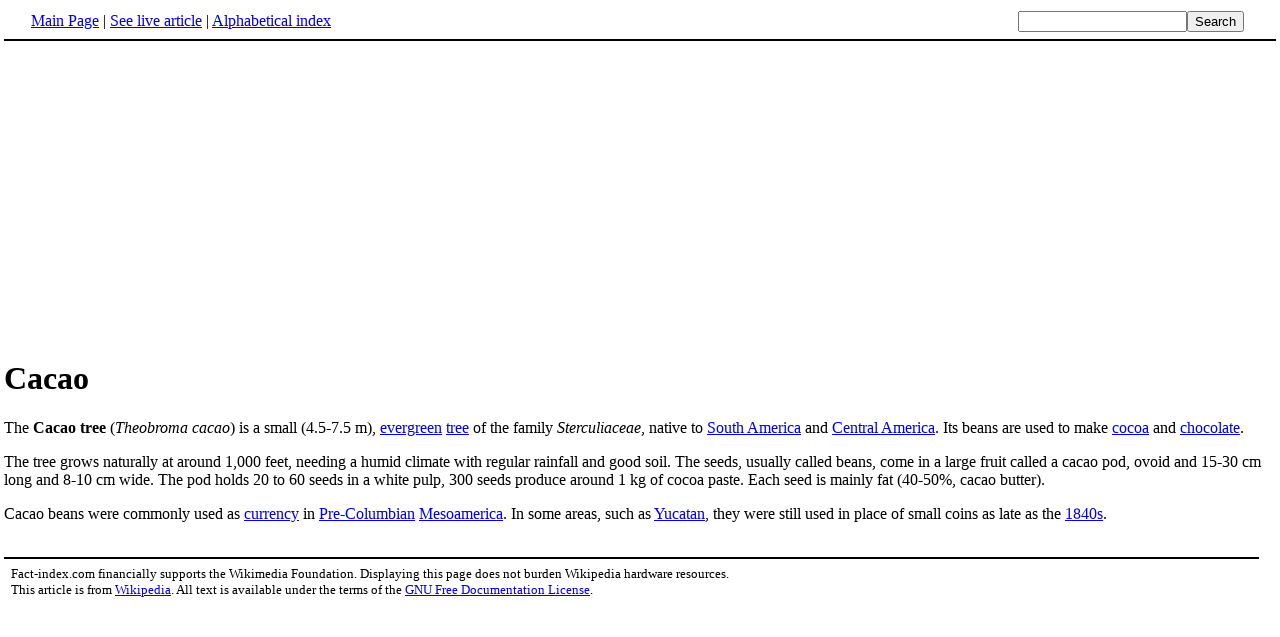

--- FILE ---
content_type: text/html; charset=UTF-8
request_url: http://www.fact-index.com/c/ca/cacao.html
body_size: 1865
content:
<!DOCTYPE HTML PUBLIC "-//W3C//DTD HTML 4.01 Transitional//EN">
<html lang="en"><head><title>Cacao</title><meta http-equiv="Content-type" content="text/html; charset=utf-8">
<link rel="stylesheet" href="../../wikistatic.css">
<script>
  var _paq = window._paq = window._paq || [];
  _paq.push(['trackPageView']);
  _paq.push(['enableLinkTracking']);
  (function() {
    var u="https://a.advameg.com/";
    _paq.push(['setTrackerUrl', u+'matomo.php']);
    _paq.push(['setSiteId', '27']);
    var d=document, g=d.createElement('script'), s=d.getElementsByTagName('script')[0];
    g.async=true; g.src=u+'matomo.js'; s.parentNode.insertBefore(g,s);
  })();
</script>
<noscript><p><img referrerpolicy="no-referrer-when-downgrade" src="https://a.advameg.com/matomo.php?idsite=27&amp;rec=1" style="border:0;" alt="" /></p></noscript>



</head>
<body bgcolor='#FFFFFF'>
<div id=topbar><table width='98%' border=0><tr><td><a href="../../m/ma/main_page.html" title="Main Page">Main Page</a> | <a href="http://en.wikipedia.org/wiki/Cacao" title="Cacao" rel="nofollow">See live article</a></b> | <a href="../../abc.html">Alphabetical index</a></td>
<td align=right nowrap><form name=search class=inline method=get action="../../../search/search.html"><input name=search size=19><input type=submit value=Search></form></td></tr></table></div>
<br> <center>
<script type="text/javascript"><!--
google_ad_client = "pub-5788426211617053";
google_alternate_ad_url = "http://www.fact-index.com/alt.html";
google_ad_width = 336;
google_ad_height = 280;
google_ad_format = "336x280_as";
google_ad_channel ="4458757778";
google_color_border = "FFFFFF";
google_color_bg = "FFFFFF";
google_color_link = "0000FF";
google_color_url = "008000";
google_color_text = "000000";
//--></script>
<script type="text/javascript"
  src="http://pagead2.googlesyndication.com/pagead/show_ads.js">
</script>
</center>
<div id=article2><h1>Cacao</h1>    
<p>
The <strong>Cacao tree</strong> (<em>Theobroma cacao</em>) is a small (4.5-7.5 m), <A HREF="../../e/ev/evergreen.html" title="Evergreen">evergreen</A> <A HREF="../../t/tr/tree.html" title="Tree">tree</A> of the family <em>Sterculiaceae</em>, native to <A HREF="../../s/so/south_america.html" title="South America">South America</A> and <A HREF="../../c/ce/central_america.html" title="Central America">Central America</A>. Its beans are used to make <A HREF="../../c/co/cocoa.html" title="Cocoa">cocoa</A> and <A HREF="../../c/ch/chocolate.html" title="Chocolate">chocolate</A>.<p>
The tree grows naturally at around 1,000 feet, needing a humid climate with regular rainfall and good soil. The seeds, usually called beans, come in a large fruit called a cacao pod, ovoid and 15-30 cm long and 8-10 cm wide. The pod holds 20 to 60 seeds in a white pulp, 300 seeds produce around 1 kg of cocoa paste. Each seed is mainly fat (40-50%, cacao butter).<p>
Cacao beans were commonly used as <A HREF="../../c/cu/currency.html" title="Currency">currency</A> in <A HREF="../../p/pr/pre_columbian.html" title="Pre-Columbian">Pre-Columbian</A> <A HREF="../../m/me/mesoamerica.html" title="Mesoamerica">Mesoamerica</A>. In some areas, such as <A HREF="../../y/yu/yucatan.html" title="Yucat�n">Yucatan</A>, they were still used in place of small coins as late as the <A HREF="../../1/18/1840s.html" title="1840s">1840s</A>.</div><br><div id=footer><table border=0><tr><td>
<small>Fact-index.com financially supports the Wikimedia Foundation. Displaying this page does not burden Wikipedia hardware resources.</small><br><small>This article is from <a href="http://www.wikipedia.org/" rel="nofollow">Wikipedia</a>. All text is available under the terms of the <a href="../../g/gn/gnu_free_documentation_license.html">GNU Free Documentation License</a>.</small></td></tr></table></div></body></html>





--- FILE ---
content_type: text/html; charset=utf-8
request_url: https://www.google.com/recaptcha/api2/aframe
body_size: 268
content:
<!DOCTYPE HTML><html><head><meta http-equiv="content-type" content="text/html; charset=UTF-8"></head><body><script nonce="vvWgXXvrkXArspPsp5PyIQ">/** Anti-fraud and anti-abuse applications only. See google.com/recaptcha */ try{var clients={'sodar':'https://pagead2.googlesyndication.com/pagead/sodar?'};window.addEventListener("message",function(a){try{if(a.source===window.parent){var b=JSON.parse(a.data);var c=clients[b['id']];if(c){var d=document.createElement('img');d.src=c+b['params']+'&rc='+(localStorage.getItem("rc::a")?sessionStorage.getItem("rc::b"):"");window.document.body.appendChild(d);sessionStorage.setItem("rc::e",parseInt(sessionStorage.getItem("rc::e")||0)+1);localStorage.setItem("rc::h",'1768653908129');}}}catch(b){}});window.parent.postMessage("_grecaptcha_ready", "*");}catch(b){}</script></body></html>